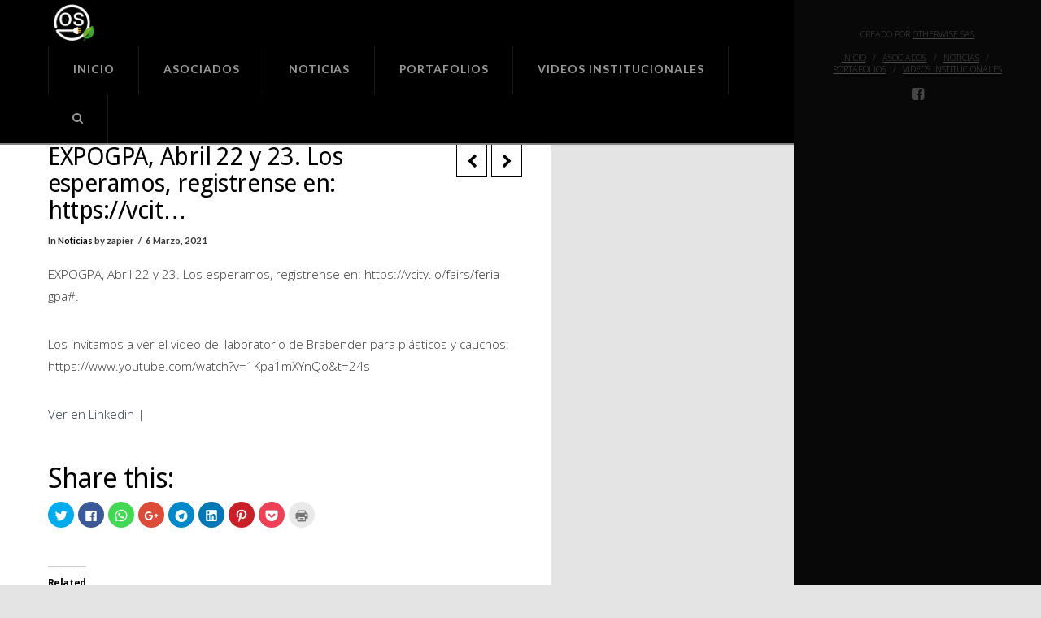

--- FILE ---
content_type: text/html; charset=UTF-8
request_url: https://www.organizacionesseguras.com/expogpa-abril-22-y-23-los-esperamos-registrense-en-https-vcit-2/
body_size: 11903
content:






<!DOCTYPE html>

<html class="no-js" lang="es-CO">

<head>
  
<meta charset="UTF-8">
<meta name="viewport" content="width=device-width, initial-scale=1.0">
<title>EXPOGPA, Abril 22 y 23. Los esperamos, registrense en: https://vcit&#8230; | Organizaciones Seguras</title>
<link rel="pingback" href="https://www.organizacionesseguras.com/xmlrpc.php"><link rel='dns-prefetch' href='//s0.wp.com' />
<link rel='dns-prefetch' href='//fonts.googleapis.com' />
<link rel='dns-prefetch' href='//s.w.org' />
<link rel="alternate" type="application/rss+xml" title="Organizaciones Seguras &raquo; Feed" href="https://www.organizacionesseguras.com/feed/" />
<link rel="alternate" type="application/rss+xml" title="Organizaciones Seguras &raquo; RSS de los comentarios" href="https://www.organizacionesseguras.com/comments/feed/" />
<link rel="alternate" type="application/rss+xml" title="Organizaciones Seguras &raquo; EXPOGPA, Abril 22 y 23. Los esperamos, registrense en: https://vcit&#8230; RSS de los comentarios" href="https://www.organizacionesseguras.com/expogpa-abril-22-y-23-los-esperamos-registrense-en-https-vcit-2/feed/" />
		<script type="text/javascript">
			window._wpemojiSettings = {"baseUrl":"https:\/\/s.w.org\/images\/core\/emoji\/2.4\/72x72\/","ext":".png","svgUrl":"https:\/\/s.w.org\/images\/core\/emoji\/2.4\/svg\/","svgExt":".svg","source":{"concatemoji":"https:\/\/www.organizacionesseguras.com\/wp-includes\/js\/wp-emoji-release.min.js?ver=4.9.3"}};
			!function(a,b,c){function d(a,b){var c=String.fromCharCode;l.clearRect(0,0,k.width,k.height),l.fillText(c.apply(this,a),0,0);var d=k.toDataURL();l.clearRect(0,0,k.width,k.height),l.fillText(c.apply(this,b),0,0);var e=k.toDataURL();return d===e}function e(a){var b;if(!l||!l.fillText)return!1;switch(l.textBaseline="top",l.font="600 32px Arial",a){case"flag":return!(b=d([55356,56826,55356,56819],[55356,56826,8203,55356,56819]))&&(b=d([55356,57332,56128,56423,56128,56418,56128,56421,56128,56430,56128,56423,56128,56447],[55356,57332,8203,56128,56423,8203,56128,56418,8203,56128,56421,8203,56128,56430,8203,56128,56423,8203,56128,56447]),!b);case"emoji":return b=d([55357,56692,8205,9792,65039],[55357,56692,8203,9792,65039]),!b}return!1}function f(a){var c=b.createElement("script");c.src=a,c.defer=c.type="text/javascript",b.getElementsByTagName("head")[0].appendChild(c)}var g,h,i,j,k=b.createElement("canvas"),l=k.getContext&&k.getContext("2d");for(j=Array("flag","emoji"),c.supports={everything:!0,everythingExceptFlag:!0},i=0;i<j.length;i++)c.supports[j[i]]=e(j[i]),c.supports.everything=c.supports.everything&&c.supports[j[i]],"flag"!==j[i]&&(c.supports.everythingExceptFlag=c.supports.everythingExceptFlag&&c.supports[j[i]]);c.supports.everythingExceptFlag=c.supports.everythingExceptFlag&&!c.supports.flag,c.DOMReady=!1,c.readyCallback=function(){c.DOMReady=!0},c.supports.everything||(h=function(){c.readyCallback()},b.addEventListener?(b.addEventListener("DOMContentLoaded",h,!1),a.addEventListener("load",h,!1)):(a.attachEvent("onload",h),b.attachEvent("onreadystatechange",function(){"complete"===b.readyState&&c.readyCallback()})),g=c.source||{},g.concatemoji?f(g.concatemoji):g.wpemoji&&g.twemoji&&(f(g.twemoji),f(g.wpemoji)))}(window,document,window._wpemojiSettings);
		</script>
		<style type="text/css">
img.wp-smiley,
img.emoji {
	display: inline !important;
	border: none !important;
	box-shadow: none !important;
	height: 1em !important;
	width: 1em !important;
	margin: 0 .07em !important;
	vertical-align: -0.1em !important;
	background: none !important;
	padding: 0 !important;
}
</style>
<link rel='stylesheet' id='x-stack-css'  href='https://www.organizacionesseguras.com/wp-content/themes/x/framework/css/dist/site/stacks/ethos.css?ver=5.1.0' type='text/css' media='all' />
<link rel='stylesheet' id='x-cranium-migration-css'  href='https://www.organizacionesseguras.com/wp-content/themes/x/framework/legacy/cranium/css/dist/site/ethos.css?ver=5.1.0' type='text/css' media='all' />
<link rel='stylesheet' id='x-google-fonts-css'  href='//fonts.googleapis.com/css?family=Open+Sans%3A300%2C300italic%2C700%2C700italic%7CDroid+Sans%3A400%7COswald%3A300%7CLato%3A700&#038;subset=latin%2Clatin-ext&#038;ver=5.1.0' type='text/css' media='all' />
<link rel='stylesheet' id='social-logos-css'  href='https://c0.wp.com/p/jetpack/6.7/_inc/social-logos/social-logos.min.css' type='text/css' media='all' />
<link rel='stylesheet' id='jetpack_css-css'  href='https://c0.wp.com/p/jetpack/6.7/css/jetpack.css' type='text/css' media='all' />
<script type='text/javascript' src='https://c0.wp.com/c/4.9.3/wp-includes/js/jquery/jquery.js'></script>
<script type='text/javascript' src='https://c0.wp.com/c/4.9.3/wp-includes/js/jquery/jquery-migrate.min.js'></script>
<script type='text/javascript'>
/* <![CDATA[ */
var related_posts_js_options = {"post_heading":"h4"};
/* ]]> */
</script>
<script type='text/javascript' src='https://c0.wp.com/p/jetpack/6.7/_inc/build/related-posts/related-posts.min.js'></script>
<script type='text/javascript' src='https://www.organizacionesseguras.com/wp-content/themes/x/framework/js/dist/site/x-head.min.js?ver=5.1.0'></script>
<script type='text/javascript' src='https://www.organizacionesseguras.com/wp-content/plugins/cornerstone/assets/dist/js/site/cs-head.js?ver=2.0.5'></script>
<script type='text/javascript' src='https://c0.wp.com/c/4.9.3/wp-includes/js/hoverIntent.min.js'></script>
<script type='text/javascript' src='https://www.organizacionesseguras.com/wp-content/themes/x/framework/legacy/cranium/js/dist/site/x-head.min.js?ver=5.1.0'></script>
<link rel='https://api.w.org/' href='https://www.organizacionesseguras.com/wp-json/' />
<link rel="canonical" href="https://www.organizacionesseguras.com/expogpa-abril-22-y-23-los-esperamos-registrense-en-https-vcit-2/" />
<link rel='shortlink' href='https://wp.me/patalr-fT' />
<link rel="alternate" type="application/json+oembed" href="https://www.organizacionesseguras.com/wp-json/oembed/1.0/embed?url=https%3A%2F%2Fwww.organizacionesseguras.com%2Fexpogpa-abril-22-y-23-los-esperamos-registrense-en-https-vcit-2%2F" />
<link rel="alternate" type="text/xml+oembed" href="https://www.organizacionesseguras.com/wp-json/oembed/1.0/embed?url=https%3A%2F%2Fwww.organizacionesseguras.com%2Fexpogpa-abril-22-y-23-los-esperamos-registrense-en-https-vcit-2%2F&#038;format=xml" />

<link rel='dns-prefetch' href='//v0.wordpress.com'/>
<link rel='dns-prefetch' href='//i0.wp.com'/>
<link rel='dns-prefetch' href='//i1.wp.com'/>
<link rel='dns-prefetch' href='//i2.wp.com'/>
<link rel='dns-prefetch' href='//c0.wp.com'/>
<style type='text/css'>img#wpstats{display:none}</style>			<style type="text/css">
				html:not( .jetpack-lazy-images-js-enabled ) .jetpack-lazy-image {
					display: none;
				}
			</style>
			<script>
				document.documentElement.classList.add(
					'jetpack-lazy-images-js-enabled'
				);
			</script>
		
<!-- Jetpack Open Graph Tags -->
<meta property="og:type" content="article" />
<meta property="og:title" content="EXPOGPA, Abril 22 y 23. Los esperamos, registrense en: https://vcit&#8230;" />
<meta property="og:url" content="https://www.organizacionesseguras.com/expogpa-abril-22-y-23-los-esperamos-registrense-en-https-vcit-2/" />
<meta property="og:description" content="EXPOGPA, Abril 22 y 23. Los esperamos, registrense en: 

Los invitamos a ver el video del laboratorio de Brabender para plásticos y cauchos:" />
<meta property="article:published_time" content="2021-03-06T16:55:29+00:00" />
<meta property="article:modified_time" content="2021-03-06T16:55:29+00:00" />
<meta property="og:site_name" content="Organizaciones Seguras" />
<meta property="og:image" content="https://s0.wp.com/i/blank.jpg" />
<meta property="og:locale" content="es_CO" />
<meta name="twitter:text:title" content="EXPOGPA, Abril 22 y 23. Los esperamos, registrense en: https://vcit&#8230;" />
<meta name="twitter:card" content="summary" />

<!-- End Jetpack Open Graph Tags -->
<style id="x-generated-css" type="text/css">a,h1 a:hover,h2 a:hover,h3 a:hover,h4 a:hover,h5 a:hover,h6 a:hover,.x-breadcrumb-wrap a:hover,.x-comment-author a:hover,.x-comment-time:hover,.p-meta > span > a:hover,.format-link .link a:hover,.x-main .widget ul li a:hover,.x-main .widget ol li a:hover,.x-main .widget_tag_cloud .tagcloud a:hover,.x-sidebar .widget ul li a:hover,.x-sidebar .widget ol li a:hover,.x-sidebar .widget_tag_cloud .tagcloud a:hover,.x-portfolio .entry-extra .x-ul-tags li a:hover{color:#24334f;}a:hover{color:hsl(219,43%,45%);}a.x-img-thumbnail:hover{border-color:#24334f;}.x-main{width:72%;}.x-sidebar{width:28%;}.x-post-slider-archive-active .x-container.main:before{top:0;}.x-content-sidebar-active .x-container.main:before{right:28%;}.x-sidebar-content-active .x-container.main:before{left:28%;}.x-full-width-active .x-container.main:before{left:-5000em;}.h-landmark,.x-main .h-widget,.x-main .h-widget a.rsswidget,.x-main .h-widget a.rsswidget:hover,.x-main .widget.widget_pages .current_page_item a,.x-main .widget.widget_nav_menu .current-menu-item a,.x-main .widget.widget_pages .current_page_item a:hover,.x-main .widget.widget_nav_menu .current-menu-item a:hover,.x-sidebar .h-widget,.x-sidebar .h-widget a.rsswidget,.x-sidebar .h-widget a.rsswidget:hover,.x-sidebar .widget.widget_pages .current_page_item a,.x-sidebar .widget.widget_nav_menu .current-menu-item a,.x-sidebar .widget.widget_pages .current_page_item a:hover,.x-sidebar .widget.widget_nav_menu .current-menu-item a:hover{color:#000000;}.x-main .widget,.x-main .widget a,.x-main .widget ul li a,.x-main .widget ol li a,.x-main .widget_tag_cloud .tagcloud a,.x-main .widget_product_tag_cloud .tagcloud a,.x-main .widget a:hover,.x-main .widget ul li a:hover,.x-main .widget ol li a:hover,.x-main .widget_tag_cloud .tagcloud a:hover,.x-main .widget_product_tag_cloud .tagcloud a:hover,.x-main .widget_shopping_cart .buttons .button,.x-main .widget_price_filter .price_slider_amount .button,.x-sidebar .widget,.x-sidebar .widget a,.x-sidebar .widget ul li a,.x-sidebar .widget ol li a,.x-sidebar .widget_tag_cloud .tagcloud a,.x-sidebar .widget_product_tag_cloud .tagcloud a,.x-sidebar .widget a:hover,.x-sidebar .widget ul li a:hover,.x-sidebar .widget ol li a:hover,.x-sidebar .widget_tag_cloud .tagcloud a:hover,.x-sidebar .widget_product_tag_cloud .tagcloud a:hover,.x-sidebar .widget_shopping_cart .buttons .button,.x-sidebar .widget_price_filter .price_slider_amount .button{color:#000000;}.x-main .h-widget,.x-main .widget.widget_pages .current_page_item,.x-main .widget.widget_nav_menu .current-menu-item,.x-sidebar .h-widget,.x-sidebar .widget.widget_pages .current_page_item,.x-sidebar .widget.widget_nav_menu .current-menu-item{border-color:#000000;}.x-post-slider{height:425px;}.archive .x-post-slider{height:425px;}.x-post-slider .x-post-slider-entry{padding-bottom:425px;}.archive .x-post-slider .x-post-slider-entry{padding-bottom:425px;}.format-link .link a,.x-portfolio .entry-extra .x-ul-tags li a{color:hsl(0,0%,21%);}.p-meta > span > a,.x-nav-articles a,.entry-top-navigation .entry-parent,.option-set .x-index-filters,.option-set .x-portfolio-filters,.option-set .x-index-filters-menu >li >a:hover,.option-set .x-index-filters-menu >li >a.selected,.option-set .x-portfolio-filters-menu > li > a:hover,.option-set .x-portfolio-filters-menu > li > a.selected{color:#000000;}.x-nav-articles a,.entry-top-navigation .entry-parent,.option-set .x-index-filters,.option-set .x-portfolio-filters,.option-set .x-index-filters i,.option-set .x-portfolio-filters i{border-color:#000000;}.x-nav-articles a:hover,.entry-top-navigation .entry-parent:hover,.option-set .x-index-filters:hover i,.option-set .x-portfolio-filters:hover i{background-color:#000000;}@media (max-width:979px){.x-content-sidebar-active .x-container.main:before,.x-sidebar-content-active .x-container.main:before{left:-5000em;}body .x-main .widget,body .x-main .widget a,body .x-main .widget a:hover,body .x-main .widget ul li a,body .x-main .widget ol li a,body .x-main .widget ul li a:hover,body .x-main .widget ol li a:hover,body .x-sidebar .widget,body .x-sidebar .widget a,body .x-sidebar .widget a:hover,body .x-sidebar .widget ul li a,body .x-sidebar .widget ol li a,body .x-sidebar .widget ul li a:hover,body .x-sidebar .widget ol li a:hover{color:hsl(0,0%,21%);}body .x-main .h-widget,body .x-main .widget.widget_pages .current_page_item a,body .x-main .widget.widget_nav_menu .current-menu-item a,body .x-main .widget.widget_pages .current_page_item a:hover,body .x-main .widget.widget_nav_menu .current-menu-item a:hover,body .x-sidebar .h-widget,body .x-sidebar .widget.widget_pages .current_page_item a,body .x-sidebar .widget.widget_nav_menu .current-menu-item a,body .x-sidebar .widget.widget_pages .current_page_item a:hover,body .x-sidebar .widget.widget_nav_menu .current-menu-item a:hover{color:#000000;}body .x-main .h-widget,body .x-main .widget.widget_pages .current_page_item,body .x-main .widget.widget_nav_menu .current-menu-item,body .x-sidebar .h-widget,body .x-sidebar .widget.widget_pages .current_page_item,body .x-sidebar .widget.widget_nav_menu .current-menu-item{border-color:#000000;}}@media (max-width:767px){.x-post-slider,.archive .x-post-slider{height:auto !important;}.x-post-slider .x-post-slider-entry,.archive .x-post-slider .x-post-slider-entry{padding-bottom:65% !important;}}html{font-size:15px;}@media (min-width:480px){html{font-size:15px;}}@media (min-width:767px){html{font-size:15px;}}@media (min-width:979px){html{font-size:15px;}}@media (min-width:1200px){html{font-size:15px;}}body{font-style:normal;font-weight:300;color:hsl(0,0%,21%);background-color:#e4e4e4;}.w-b{font-weight:300 !important;}h1,h2,h3,h4,h5,h6,.h1,.h2,.h3,.h4,.h5,.h6{font-family:"Droid Sans",sans-serif;font-style:normal;font-weight:400;}h1,.h1{letter-spacing:-0.018em;}h2,.h2{letter-spacing:-0.025em;}h3,.h3{letter-spacing:-0.031em;}h4,.h4{letter-spacing:-0.042em;}h5,.h5{letter-spacing:-0.048em;}h6,.h6{letter-spacing:-0.071em;}.w-h{font-weight:400 !important;}.x-container.width{width:88%;}.x-container.max{max-width:900px;}.x-main.full{float:none;display:block;width:auto;}@media (max-width:979px){.x-main.full,.x-main.left,.x-main.right,.x-sidebar.left,.x-sidebar.right{float:none;display:block;width:auto !important;}}.entry-header,.entry-content{font-size:1rem;}body,input,button,select,textarea{font-family:"Open Sans",sans-serif;}h1,h2,h3,h4,h5,h6,.h1,.h2,.h3,.h4,.h5,.h6,h1 a,h2 a,h3 a,h4 a,h5 a,h6 a,.h1 a,.h2 a,.h3 a,.h4 a,.h5 a,.h6 a,blockquote{color:#000000;}.cfc-h-tx{color:#000000 !important;}.cfc-h-bd{border-color:#000000 !important;}.cfc-h-bg{background-color:#000000 !important;}.cfc-b-tx{color:hsl(0,0%,21%) !important;}.cfc-b-bd{border-color:hsl(0,0%,21%) !important;}.cfc-b-bg{background-color:hsl(0,0%,21%) !important;}.x-btn,.button,[type="submit"]{color:#ffffff;border-color:rgb(75,120,205);background-color:rgb(75,120,205);text-shadow:0 0.075em 0.075em rgba(0,0,0,0.5);border-radius:0.25em;}.x-btn:hover,.button:hover,[type="submit"]:hover{color:#ffffff;border-color:hsl(210,71%,62%);background-color:hsl(210,71%,62%);text-shadow:0 0.075em 0.075em rgba(0,0,0,0.5);}.x-btn.x-btn-real,.x-btn.x-btn-real:hover{margin-bottom:0.25em;text-shadow:0 0.075em 0.075em rgba(0,0,0,0.65);}.x-btn.x-btn-real{box-shadow:0 0.25em 0 0 #490f0f,0 4px 9px rgba(0,0,0,0.75);}.x-btn.x-btn-real:hover{box-shadow:0 0.25em 0 0 #490f0f,0 4px 9px rgba(0,0,0,0.75);}.x-btn.x-btn-flat,.x-btn.x-btn-flat:hover{margin-bottom:0;text-shadow:0 0.075em 0.075em rgba(0,0,0,0.65);box-shadow:none;}.x-btn.x-btn-transparent,.x-btn.x-btn-transparent:hover{margin-bottom:0;border-width:3px;text-shadow:none;text-transform:uppercase;background-color:transparent;box-shadow:none;}.x-topbar,.x-colophon.bottom{background-color:hsl(0,1%,3%);}.x-logobar,.x-navbar,.x-navbar .sub-menu,.x-colophon.top{background-color:hsl(0,0%,0%);}.x-navbar .desktop .x-nav > li > a,.x-navbar .desktop .sub-menu a,.x-navbar .mobile .x-nav li > a,.x-breadcrumb-wrap a,.x-breadcrumbs .delimiter{color:hsla(0,0%,100%,0.6);}.x-topbar .p-info a:hover,.x-social-global a:hover,.x-navbar .desktop .x-nav > li > a:hover,.x-navbar .desktop .x-nav > .x-active > a,.x-navbar .desktop .x-nav > .current-menu-item > a,.x-navbar .desktop .sub-menu a:hover,.x-navbar .desktop .sub-menu .x-active > a,.x-navbar .desktop .sub-menu .current-menu-item > a,.x-navbar .desktop .x-nav .x-megamenu > .sub-menu > li > a,.x-navbar .mobile .x-nav li > a:hover,.x-navbar .mobile .x-nav .x-active > a,.x-navbar .mobile .x-nav .current-menu-item > a,.x-widgetbar .widget a:hover,.x-colophon .widget a:hover,.x-colophon.bottom .x-colophon-content a:hover,.x-colophon.bottom .x-nav a:hover{color:hsl(0,0%,100%);}.x-navbar .desktop .x-nav > li > a:hover,.x-navbar .desktop .x-nav > .x-active > a,.x-navbar .desktop .x-nav > .current-menu-item > a{box-shadow:0 2px 0 0 #24334f;}.x-navbar .desktop .x-nav > li > a{height:60px;padding-top:22px;}.x-navbar-fixed-top-active .x-navbar-wrap{margin-bottom:2px;}.x-navbar .desktop .x-nav > li ul{top:62px;}@media (max-width:979px){.x-navbar-fixed-top-active .x-navbar-wrap{margin-bottom:0;}}body.x-navbar-fixed-top-active .x-navbar-wrap{height:60px;}.x-navbar-inner{min-height:60px;}.x-brand{margin-top:0px;font-family:"Oswald",sans-serif;font-size:36px;font-style:normal;font-weight:300;letter-spacing:0em;text-transform:uppercase;color:hsl(0,0%,100%);}.x-brand:hover,.x-brand:focus{color:hsl(0,0%,100%);}.x-brand img{width:60px;}.x-navbar .x-nav-wrap .x-nav > li > a{font-family:"Lato",sans-serif;font-style:normal;font-weight:700;letter-spacing:0.071em;text-transform:uppercase;}.x-navbar .desktop .x-nav > li > a{font-size:14px;}.x-navbar .desktop .x-nav > li > a:not(.x-btn-navbar-woocommerce){padding-left:30px;padding-right:30px;}.x-navbar .desktop .x-nav > li > a > span{margin-right:-0.071em;}.x-btn-navbar{margin-top:13px;}.x-btn-navbar,.x-btn-navbar.collapsed{font-size:28px;}@media (max-width:979px){body.x-navbar-fixed-top-active .x-navbar-wrap{height:auto;}.x-widgetbar{left:0;right:0;}}.x-topbar,.x-colophon.bottom{background-color:hsl(0,1%,3%);}.x-logobar,.x-navbar,.x-navbar .sub-menu,.x-colophon.top{background-color:hsl(0,0%,0%);}.x-navbar .desktop .x-nav > li > a,.x-navbar .desktop .sub-menu a,.x-navbar .mobile .x-nav li > a,.x-breadcrumb-wrap a,.x-breadcrumbs .delimiter{color:hsla(0,0%,100%,0.6);}.x-topbar .p-info a:hover,.x-social-global a:hover,.x-navbar .desktop .x-nav > li > a:hover,.x-navbar .desktop .x-nav > .x-active > a,.x-navbar .desktop .x-nav > .current-menu-item > a,.x-navbar .desktop .sub-menu a:hover,.x-navbar .desktop .sub-menu .x-active > a,.x-navbar .desktop .sub-menu .current-menu-item > a,.x-navbar .desktop .x-nav .x-megamenu > .sub-menu > li > a,.x-navbar .mobile .x-nav li > a:hover,.x-navbar .mobile .x-nav .x-active > a,.x-navbar .mobile .x-nav .current-menu-item > a,.x-widgetbar .widget a:hover,.x-colophon .widget a:hover,.x-colophon.bottom .x-colophon-content a:hover,.x-colophon.bottom .x-nav a:hover{color:hsl(0,0%,100%);}.text-white h2,
.text-white p,
.text-white .x-btn {
  color: #fff;
}

.text-white .x-btn {
  border-color: #fff;
}

.text-white .x-icon {
  color: #fff;
}

.text-white .x-hr {
  border-top-color: rgba(255, 255, 255, 0.1);
}

.text-white .x-btn:hover {
  opacity: 0.75;
}</style></head>

<body class="post-template-default single single-post postid-985 single-format-standard x-ethos x-full-width-layout-active x-content-sidebar-active x-portfolio-meta-disabled x-navbar-fixed-top-active x-v5_1_0 cornerstone-v2_0_5">

  <div id="x-root" class="x-root">

    
    <div id="top" class="site">

    
  
  <header class="masthead masthead-inline" role="banner">
    
    
    

  <div class="x-navbar-wrap">
    <div class="x-navbar">
      <div class="x-navbar-inner">
        <div class="x-container max width">
          
<h1 class="visually-hidden">Organizaciones Seguras</h1>
<a href="https://www.organizacionesseguras.com/" class="x-brand img" title="Ayudamos a su empresa a estar al día con las normas RETIE. Brindamos capacitación, revisamos sus instalaciones eléctricas y mucho más.">
  <img src="//www.organizacionesseguras.com/wp-content/uploads/2018/02/Logo-Organizaciones-Seguras-inverted.png" alt="Ayudamos a su empresa a estar al día con las normas RETIE. Brindamos capacitación, revisamos sus instalaciones eléctricas y mucho más."></a>           
<a href="#" class="x-btn-navbar collapsed" data-toggle="collapse" data-target=".x-nav-wrap.mobile">
  <i class="x-icon-bars" data-x-icon="&#xf0c9;"></i>
  <span class="visually-hidden">Navigation</span>
</a>

<nav class="x-nav-wrap desktop" role="navigation">
  <ul id="menu-x-demo-menu" class="x-nav"><li id="menu-item-9" class="menu-item menu-item-type-post_type menu-item-object-page menu-item-home menu-item-9"><a href="https://www.organizacionesseguras.com/"><span>Inicio</span></a></li>
<li id="menu-item-203" class="menu-item menu-item-type-post_type menu-item-object-page menu-item-203"><a href="https://www.organizacionesseguras.com/asociados/"><span>Asociados</span></a></li>
<li id="menu-item-60" class="menu-item menu-item-type-post_type menu-item-object-page current_page_parent menu-item-60"><a href="https://www.organizacionesseguras.com/noticias/"><span>Noticias</span></a></li>
<li id="menu-item-442" class="menu-item menu-item-type-post_type menu-item-object-page menu-item-442"><a href="https://www.organizacionesseguras.com/portafolios/"><span>Portafolios</span></a></li>
<li id="menu-item-330" class="menu-item menu-item-type-post_type menu-item-object-page menu-item-330"><a href="https://www.organizacionesseguras.com/videos-institucionales/"><span>Videos Institucionales</span></a></li>
<li class="menu-item x-menu-item x-menu-item-search"><a href="#" class="x-btn-navbar-search"><span><i class="x-icon-search" data-x-icon="&#xf002;" aria-hidden="true"></i><span class="x-hidden-desktop"> Search</span></span></a></li></ul></nav>

<div class="x-nav-wrap mobile collapse">
  <ul id="menu-x-demo-menu-1" class="x-nav"><li class="menu-item menu-item-type-post_type menu-item-object-page menu-item-home menu-item-9"><a href="https://www.organizacionesseguras.com/"><span>Inicio</span></a></li>
<li class="menu-item menu-item-type-post_type menu-item-object-page menu-item-203"><a href="https://www.organizacionesseguras.com/asociados/"><span>Asociados</span></a></li>
<li class="menu-item menu-item-type-post_type menu-item-object-page current_page_parent menu-item-60"><a href="https://www.organizacionesseguras.com/noticias/"><span>Noticias</span></a></li>
<li class="menu-item menu-item-type-post_type menu-item-object-page menu-item-442"><a href="https://www.organizacionesseguras.com/portafolios/"><span>Portafolios</span></a></li>
<li class="menu-item menu-item-type-post_type menu-item-object-page menu-item-330"><a href="https://www.organizacionesseguras.com/videos-institucionales/"><span>Videos Institucionales</span></a></li>
<li class="menu-item x-menu-item x-menu-item-search"><a href="#" class="x-btn-navbar-search"><span><i class="x-icon-search" data-x-icon="&#xf002;" aria-hidden="true"></i><span class="x-hidden-desktop"> Search</span></span></a></li></ul></div>

        </div>
      </div>
    </div>
  </div>

    
    </header>

    
  
    
    
  <div class="x-container max width main">
    <div class="offset cf">
      <div class="x-main left" role="main">

                  
<article id="post-985" class="post-985 post type-post status-publish format-standard hentry category-noticias no-post-thumbnail">
          <div class="entry-wrap">
      
<header class="entry-header">
      
  <div class="x-nav-articles">

          <a href="https://www.organizacionesseguras.com/expogpa-buenos-dias-los-esperamos-les-invitamos-a-ver-el-video/" title="" class="prev">
        <i class="x-icon-chevron-left" data-x-icon="&#xf053;"></i>      </a>
    
          <a href="https://www.organizacionesseguras.com/buenos-dias-les-invitamos-a-participar-en-la-feria-expogpa-los-dia/" title="" class="next">
        <i class="x-icon-chevron-right" data-x-icon="&#xf054;"></i>      </a>
    
  </div>

      <h1 class="entry-title">EXPOGPA, Abril 22 y 23. Los esperamos, registrense en: https://vcit&#8230;</h1>
    <p class="p-meta"><span>In <a href="https://www.organizacionesseguras.com/category/noticias/" title="View all posts in: &ldquo;Noticias&rdquo;"> Noticias</a> by zapier</span><span><time class="entry-date" datetime="2021-03-06T16:55:29+00:00">6 Marzo, 2021</time></span></p></header>      


<div class="entry-content content">


  <p>EXPOGPA, Abril 22 y 23. Los esperamos, registrense en: https://vcity.io/fairs/feria-gpa#.</p>
<p>Los invitamos a ver el video del laboratorio de Brabender para plásticos y cauchos: https://www.youtube.com/watch?v=1Kpa1mXYnQo&#038;t=24s</p>
<p>
  <a href="https://www.linkedin.com/feed/update/urn:li:share:6779526566528503808">Ver en Linkedin</a> | <a href="https://www.facebook.com/820354764738198/posts/3705683316205314//a></p>
<div class="sharedaddy sd-sharing-enabled"><div class="robots-nocontent sd-block sd-social sd-social-icon sd-sharing"><h3 class="sd-title">Share this:</h3><div class="sd-content"><ul><li class="share-twitter"><a rel="nofollow noopener noreferrer" data-shared="sharing-twitter-985" class="share-twitter sd-button share-icon no-text" href="https://www.organizacionesseguras.com/expogpa-abril-22-y-23-los-esperamos-registrense-en-https-vcit-2/?share=twitter" target="_blank" title="Click to share on Twitter"><span></span><span class="sharing-screen-reader-text">Click to share on Twitter (Opens in new window)</span></a></li><li class="share-facebook"><a rel="nofollow noopener noreferrer" data-shared="sharing-facebook-985" class="share-facebook sd-button share-icon no-text" href="https://www.organizacionesseguras.com/expogpa-abril-22-y-23-los-esperamos-registrense-en-https-vcit-2/?share=facebook" target="_blank" title="Click to share on Facebook"><span></span><span class="sharing-screen-reader-text">Click to share on Facebook (Opens in new window)</span></a></li><li class="share-jetpack-whatsapp"><a rel="nofollow noopener noreferrer" data-shared="" class="share-jetpack-whatsapp sd-button share-icon no-text" href="https://api.whatsapp.com/send?text=EXPOGPA%2C%20Abril%2022%20y%2023.%20Los%20esperamos%2C%20registrense%20en%3A%20https%3A%2F%2Fvcit...%20https%3A%2F%2Fwww.organizacionesseguras.com%2Fexpogpa-abril-22-y-23-los-esperamos-registrense-en-https-vcit-2%2F" target="_blank" title="Click to share on WhatsApp"><span></span><span class="sharing-screen-reader-text">Click to share on WhatsApp (Opens in new window)</span></a></li><li class="share-google-plus-1"><a rel="nofollow noopener noreferrer" data-shared="sharing-google-985" class="share-google-plus-1 sd-button share-icon no-text" href="https://www.organizacionesseguras.com/expogpa-abril-22-y-23-los-esperamos-registrense-en-https-vcit-2/?share=google-plus-1" target="_blank" title="Click to share on Google+"><span></span><span class="sharing-screen-reader-text">Click to share on Google+ (Opens in new window)</span></a></li><li class="share-telegram"><a rel="nofollow noopener noreferrer" data-shared="" class="share-telegram sd-button share-icon no-text" href="https://www.organizacionesseguras.com/expogpa-abril-22-y-23-los-esperamos-registrense-en-https-vcit-2/?share=telegram" target="_blank" title="Click to share on Telegram"><span></span><span class="sharing-screen-reader-text">Click to share on Telegram (Opens in new window)</span></a></li><li class="share-linkedin"><a rel="nofollow noopener noreferrer" data-shared="sharing-linkedin-985" class="share-linkedin sd-button share-icon no-text" href="https://www.organizacionesseguras.com/expogpa-abril-22-y-23-los-esperamos-registrense-en-https-vcit-2/?share=linkedin" target="_blank" title="Click to share on LinkedIn"><span></span><span class="sharing-screen-reader-text">Click to share on LinkedIn (Opens in new window)</span></a></li><li class="share-pinterest"><a rel="nofollow noopener noreferrer" data-shared="sharing-pinterest-985" class="share-pinterest sd-button share-icon no-text" href="https://www.organizacionesseguras.com/expogpa-abril-22-y-23-los-esperamos-registrense-en-https-vcit-2/?share=pinterest" target="_blank" title="Click to share on Pinterest"><span></span><span class="sharing-screen-reader-text">Click to share on Pinterest (Opens in new window)</span></a></li><li class="share-pocket"><a rel="nofollow noopener noreferrer" data-shared="" class="share-pocket sd-button share-icon no-text" href="https://www.organizacionesseguras.com/expogpa-abril-22-y-23-los-esperamos-registrense-en-https-vcit-2/?share=pocket" target="_blank" title="Click to share on Pocket"><span></span><span class="sharing-screen-reader-text">Click to share on Pocket (Opens in new window)</span></a></li><li class="share-print"><a rel="nofollow noopener noreferrer" data-shared="" class="share-print sd-button share-icon no-text" href="https://www.organizacionesseguras.com/expogpa-abril-22-y-23-los-esperamos-registrense-en-https-vcit-2/#print" target="_blank" title="Click to print"><span></span><span class="sharing-screen-reader-text">Click to print (Opens in new window)</span></a></li><li class="share-end"></li></ul></div></div></div>
<div id='jp-relatedposts' class='jp-relatedposts' >
	<h3 class="jp-relatedposts-headline"><em>Related</em></h3>
</div>  

</div>

    </div>
  </article>          
        
      </div>

              


  <aside class="x-sidebar right" role="complementary">
          <div id="search-2" class="widget widget_search">
<form method="get" id="searchform" class="form-search" action="https://www.organizacionesseguras.com/">
  <label for="s" class="visually-hidden">Search</label>
  <input type="text" id="s" class="search-query" name="s" placeholder="Search" />
</form></div>		<div id="recent-posts-2" class="widget widget_recent_entries">		<h4 class="h-widget">Entradas recientes</h4>		<ul>
											<li>
					<a href="https://www.organizacionesseguras.com/buscas-eficiencia-y-precision-en-el-control-de-temperatura-de-tus/">¿Buscas eficiencia y precisión en el control de temperatura de tus &#8230;</a>
									</li>
											<li>
					<a href="https://www.organizacionesseguras.com/te-perdiste-el-webinar-de-gpa-sas-%f0%9f%8e%a5-no-te-preocupesya-puedes/">¿Te perdiste el webinar de GPA SAS? 🎥 ¡No te preocupes!

Ya puedes &#8230;</a>
									</li>
											<li>
					<a href="https://www.organizacionesseguras.com/buscas-precision-y-control-total-en-tus-mediciones-de-viscosidad/">¿Buscas precisión y control total en tus mediciones de viscosidad? &#8230;</a>
									</li>
											<li>
					<a href="https://www.organizacionesseguras.com/necesitas-precision-en-el-desarrollo-de-peliculas-de-polimeros-%f0%9f%8e%af/">¿Necesitas precisión en el desarrollo de películas de polímeros? 🎯
&#8230;</a>
									</li>
											<li>
					<a href="https://www.organizacionesseguras.com/quieres-llevar-tus-procesos-productivos-en-plasticos-y-cables-al-s/">¿Quieres llevar tus procesos productivos en plásticos y cables al s&#8230;</a>
									</li>
					</ul>
		</div><div id="recent-comments-2" class="widget widget_recent_comments"><h4 class="h-widget">Comentarios recientes</h4><ul id="recentcomments"><li class="recentcomments"><span class="comment-author-link">guarin</span> en <a href="https://www.organizacionesseguras.com/webinar-marzo-2018-reglamento-tecnico-de-instalaciones-electricas-retie-parte-i/#comment-41">Webinar Marzo 2018: Reglamento Técnico de Instalaciones Eléctricas (RETIE parte I)</a></li><li class="recentcomments"><span class="comment-author-link">guarin</span> en <a href="https://www.organizacionesseguras.com/webinar-marzo-2018-reglamento-tecnico-de-instalaciones-electricas-retie-parte-i/#comment-40">Webinar Marzo 2018: Reglamento Técnico de Instalaciones Eléctricas (RETIE parte I)</a></li><li class="recentcomments"><span class="comment-author-link">guarin</span> en <a href="https://www.organizacionesseguras.com/webinar-marzo-2018-reglamento-tecnico-de-instalaciones-electricas-retie-parte-i/#comment-39">Webinar Marzo 2018: Reglamento Técnico de Instalaciones Eléctricas (RETIE parte I)</a></li><li class="recentcomments"><span class="comment-author-link">guarin</span> en <a href="https://www.organizacionesseguras.com/webinar-marzo-2018-reglamento-tecnico-de-instalaciones-electricas-retie-parte-i/#comment-38">Webinar Marzo 2018: Reglamento Técnico de Instalaciones Eléctricas (RETIE parte I)</a></li><li class="recentcomments"><span class="comment-author-link">guarin</span> en <a href="https://www.organizacionesseguras.com/webinar-marzo-2018-reglamento-tecnico-de-instalaciones-electricas-retie-parte-i/#comment-37">Webinar Marzo 2018: Reglamento Técnico de Instalaciones Eléctricas (RETIE parte I)</a></li></ul></div><div id="archives-2" class="widget widget_archive"><h4 class="h-widget">Archivos</h4>		<ul>
			<li><a href='https://www.organizacionesseguras.com/2024/12/'>Diciembre 2024</a></li>
	<li><a href='https://www.organizacionesseguras.com/2024/11/'>Noviembre 2024</a></li>
	<li><a href='https://www.organizacionesseguras.com/2024/10/'>Octubre 2024</a></li>
	<li><a href='https://www.organizacionesseguras.com/2024/09/'>Septiembre 2024</a></li>
	<li><a href='https://www.organizacionesseguras.com/2024/08/'>Agosto 2024</a></li>
	<li><a href='https://www.organizacionesseguras.com/2024/07/'>Julio 2024</a></li>
	<li><a href='https://www.organizacionesseguras.com/2024/06/'>Junio 2024</a></li>
	<li><a href='https://www.organizacionesseguras.com/2024/05/'>Mayo 2024</a></li>
	<li><a href='https://www.organizacionesseguras.com/2024/04/'>Abril 2024</a></li>
	<li><a href='https://www.organizacionesseguras.com/2024/03/'>Marzo 2024</a></li>
	<li><a href='https://www.organizacionesseguras.com/2023/11/'>Noviembre 2023</a></li>
	<li><a href='https://www.organizacionesseguras.com/2023/10/'>Octubre 2023</a></li>
	<li><a href='https://www.organizacionesseguras.com/2023/09/'>Septiembre 2023</a></li>
	<li><a href='https://www.organizacionesseguras.com/2023/08/'>Agosto 2023</a></li>
	<li><a href='https://www.organizacionesseguras.com/2023/07/'>Julio 2023</a></li>
	<li><a href='https://www.organizacionesseguras.com/2023/06/'>Junio 2023</a></li>
	<li><a href='https://www.organizacionesseguras.com/2023/05/'>Mayo 2023</a></li>
	<li><a href='https://www.organizacionesseguras.com/2023/04/'>Abril 2023</a></li>
	<li><a href='https://www.organizacionesseguras.com/2023/03/'>Marzo 2023</a></li>
	<li><a href='https://www.organizacionesseguras.com/2023/02/'>Febrero 2023</a></li>
	<li><a href='https://www.organizacionesseguras.com/2023/01/'>Enero 2023</a></li>
	<li><a href='https://www.organizacionesseguras.com/2022/12/'>Diciembre 2022</a></li>
	<li><a href='https://www.organizacionesseguras.com/2022/11/'>Noviembre 2022</a></li>
	<li><a href='https://www.organizacionesseguras.com/2022/10/'>Octubre 2022</a></li>
	<li><a href='https://www.organizacionesseguras.com/2022/09/'>Septiembre 2022</a></li>
	<li><a href='https://www.organizacionesseguras.com/2022/08/'>Agosto 2022</a></li>
	<li><a href='https://www.organizacionesseguras.com/2022/07/'>Julio 2022</a></li>
	<li><a href='https://www.organizacionesseguras.com/2022/06/'>Junio 2022</a></li>
	<li><a href='https://www.organizacionesseguras.com/2022/05/'>Mayo 2022</a></li>
	<li><a href='https://www.organizacionesseguras.com/2022/04/'>Abril 2022</a></li>
	<li><a href='https://www.organizacionesseguras.com/2022/03/'>Marzo 2022</a></li>
	<li><a href='https://www.organizacionesseguras.com/2022/02/'>Febrero 2022</a></li>
	<li><a href='https://www.organizacionesseguras.com/2022/01/'>Enero 2022</a></li>
	<li><a href='https://www.organizacionesseguras.com/2021/08/'>Agosto 2021</a></li>
	<li><a href='https://www.organizacionesseguras.com/2021/07/'>Julio 2021</a></li>
	<li><a href='https://www.organizacionesseguras.com/2021/06/'>Junio 2021</a></li>
	<li><a href='https://www.organizacionesseguras.com/2021/05/'>Mayo 2021</a></li>
	<li><a href='https://www.organizacionesseguras.com/2021/04/'>Abril 2021</a></li>
	<li><a href='https://www.organizacionesseguras.com/2021/03/'>Marzo 2021</a></li>
	<li><a href='https://www.organizacionesseguras.com/2021/02/'>Febrero 2021</a></li>
	<li><a href='https://www.organizacionesseguras.com/2021/01/'>Enero 2021</a></li>
	<li><a href='https://www.organizacionesseguras.com/2020/12/'>Diciembre 2020</a></li>
	<li><a href='https://www.organizacionesseguras.com/2020/11/'>Noviembre 2020</a></li>
	<li><a href='https://www.organizacionesseguras.com/2020/10/'>Octubre 2020</a></li>
	<li><a href='https://www.organizacionesseguras.com/2020/05/'>Mayo 2020</a></li>
	<li><a href='https://www.organizacionesseguras.com/2020/04/'>Abril 2020</a></li>
	<li><a href='https://www.organizacionesseguras.com/2020/01/'>Enero 2020</a></li>
	<li><a href='https://www.organizacionesseguras.com/2019/08/'>Agosto 2019</a></li>
	<li><a href='https://www.organizacionesseguras.com/2019/07/'>Julio 2019</a></li>
	<li><a href='https://www.organizacionesseguras.com/2019/06/'>Junio 2019</a></li>
	<li><a href='https://www.organizacionesseguras.com/2019/04/'>Abril 2019</a></li>
	<li><a href='https://www.organizacionesseguras.com/2019/03/'>Marzo 2019</a></li>
	<li><a href='https://www.organizacionesseguras.com/2019/01/'>Enero 2019</a></li>
	<li><a href='https://www.organizacionesseguras.com/2018/11/'>Noviembre 2018</a></li>
	<li><a href='https://www.organizacionesseguras.com/2018/10/'>Octubre 2018</a></li>
	<li><a href='https://www.organizacionesseguras.com/2018/09/'>Septiembre 2018</a></li>
	<li><a href='https://www.organizacionesseguras.com/2018/08/'>Agosto 2018</a></li>
	<li><a href='https://www.organizacionesseguras.com/2018/07/'>Julio 2018</a></li>
	<li><a href='https://www.organizacionesseguras.com/2018/03/'>Marzo 2018</a></li>
		</ul>
		</div><div id="categories-2" class="widget widget_categories"><h4 class="h-widget">Categorías</h4>		<ul>
	<li class="cat-item cat-item-6"><a href="https://www.organizacionesseguras.com/category/capacitaciones/" >Capacitaciones</a>
</li>
	<li class="cat-item cat-item-10"><a href="https://www.organizacionesseguras.com/category/noticias/" >Noticias</a>
</li>
	<li class="cat-item cat-item-11"><a href="https://www.organizacionesseguras.com/category/portafolio-afiliado/" >Portafolio Afiliado</a>
</li>
	<li class="cat-item cat-item-1"><a href="https://www.organizacionesseguras.com/category/sin-categoria/" >Sin categoría</a>
</li>
	<li class="cat-item cat-item-4"><a href="https://www.organizacionesseguras.com/category/software/" >software</a>
</li>
	<li class="cat-item cat-item-9"><a href="https://www.organizacionesseguras.com/category/video-institucional/" >Video Institucional</a>
</li>
		</ul>
</div><div id="meta-2" class="widget widget_meta"><h4 class="h-widget">Meta</h4>			<ul>
			<li><a href="https://www.organizacionesseguras.com/wp-login.php?action=register">Registrarse</a></li>			<li><a href="https://www.organizacionesseguras.com/wp-login.php">Acceder</a></li>
			<li><a href="https://www.organizacionesseguras.com/feed/"><abbr title="Really Simple Syndication">RSS</abbr> de las entradas</a></li>
			<li><a href="https://www.organizacionesseguras.com/comments/feed/"><abbr title="Really Simple Syndication">RSS</abbr> de los comentarios</a></li>
			<li><a href="https://es-co.wordpress.org/" title="Gestionado con WordPress, una avanzada plataforma semántica de publicación personal.">WordPress.org</a></li>			</ul>
			</div>      </aside>

      
    </div>
  </div>




  

  
    <footer class="x-colophon bottom" role="contentinfo">
      <div class="x-container max width">

                  <div class="x-colophon-content">
            <p>CREADO POR <a href="http://owsas.com" title="Otherwise SAS">Otherwise SAS</a></p>          </div>
        
                  
<ul id="menu-x-demo-menu-2" class="x-nav"><li class="menu-item menu-item-type-post_type menu-item-object-page menu-item-home menu-item-9"><a href="https://www.organizacionesseguras.com/">Inicio</a></li>
<li class="menu-item menu-item-type-post_type menu-item-object-page menu-item-203"><a href="https://www.organizacionesseguras.com/asociados/">Asociados</a></li>
<li class="menu-item menu-item-type-post_type menu-item-object-page current_page_parent menu-item-60"><a href="https://www.organizacionesseguras.com/noticias/">Noticias</a></li>
<li class="menu-item menu-item-type-post_type menu-item-object-page menu-item-442"><a href="https://www.organizacionesseguras.com/portafolios/">Portafolios</a></li>
<li class="menu-item menu-item-type-post_type menu-item-object-page menu-item-330"><a href="https://www.organizacionesseguras.com/videos-institucionales/">Videos Institucionales</a></li>
</ul>        
                  <div class="x-social-global"><a href="https://www.facebook.com/gpasasco" class="facebook" title="Facebook" target="_blank"><i class="x-icon-facebook-square" data-x-icon="&#xf082;" aria-hidden="true"></i></a></div>        
      </div>
    </footer>

  

    
      <div class="x-searchform-overlay">
        <div class="x-searchform-overlay-inner">
          <div class="x-container max width">
            <form method="get" id="searchform" class="form-search center-text" action="https://www.organizacionesseguras.com/">
              <label for="s" class="cfc-h-tx tt-upper">Type and Press &ldquo;enter&rdquo; to Search</label>
              <input type="text" id="s" class="search-query cfc-h-tx center-text tt-upper" name="s">
            </form>
          </div>
        </div>
      </div>

      
    </div> <!-- END .x-site -->

    
      <a class="x-scroll-top right fade" title="Back to Top">
        <i class="x-icon-angle-up" data-x-icon="&#xf106;"></i>
      </a>

      <script>

      jQuery(document).ready(function($) {

        var windowObj            = $(window);
        var body                 = $('body');
        var bodyOffsetBottom     = windowObj.scrollBottom();             // 1
        var bodyHeightAdjustment = body.height() - bodyOffsetBottom;     // 2
        var bodyHeightAdjusted   = body.height() - bodyHeightAdjustment; // 3
        var scrollTopAnchor      = $('.x-scroll-top');

        function sizingUpdate(){
          var bodyOffsetTop = windowObj.scrollTop();
          if ( bodyOffsetTop > ( bodyHeightAdjusted * 0.3 ) ) {
            scrollTopAnchor.addClass('in');
          } else {
            scrollTopAnchor.removeClass('in');
          }
        }

        windowObj.bind('scroll', sizingUpdate).resize(sizingUpdate);
        sizingUpdate();

        scrollTopAnchor.click(function(){
          $('html, body').animate({ scrollTop: 0 }, 850, 'easeInOutExpo');
          return false;
        });

      });

      </script>

    
  </div> <!-- END .x-root -->

	<div style="display:none">
	</div>

	<script type="text/javascript">
		window.WPCOM_sharing_counts = {"https:\/\/www.organizacionesseguras.com\/expogpa-abril-22-y-23-los-esperamos-registrense-en-https-vcit-2\/":985};
	</script>
						<script type='text/javascript' src='https://c0.wp.com/p/jetpack/6.7/_inc/build/photon/photon.min.js'></script>
<script type='text/javascript' src='https://s0.wp.com/wp-content/js/devicepx-jetpack.js?ver=202606'></script>
<script type='text/javascript' src='https://www.organizacionesseguras.com/wp-content/themes/x/framework/js/dist/site/x-body.min.js?ver=5.1.0'></script>
<script type='text/javascript' src='https://c0.wp.com/c/4.9.3/wp-includes/js/comment-reply.min.js'></script>
<script type='text/javascript' src='https://www.organizacionesseguras.com/wp-content/plugins/cornerstone/assets/dist/js/site/cs-body.js?ver=2.0.5'></script>
<script type='text/javascript' src='https://c0.wp.com/p/jetpack/6.7/_inc/build/lazy-images/js/lazy-images.min.js'></script>
<script type='text/javascript' src='https://www.organizacionesseguras.com/wp-content/themes/x/framework/legacy/cranium/js/dist/site/x-body.min.js?ver=5.1.0'></script>
<script type='text/javascript' src='https://c0.wp.com/c/4.9.3/wp-includes/js/wp-embed.min.js'></script>
<script type='text/javascript'>
/* <![CDATA[ */
var sharing_js_options = {"lang":"en","counts":"1","is_stats_active":"1"};
/* ]]> */
</script>
<script type='text/javascript' src='https://c0.wp.com/p/jetpack/6.7/_inc/build/sharedaddy/sharing.min.js'></script>
<script type='text/javascript'>
var windowOpen;
			jQuery( document.body ).on( 'click', 'a.share-twitter', function() {
				// If there's another sharing window open, close it.
				if ( 'undefined' !== typeof windowOpen ) {
					windowOpen.close();
				}
				windowOpen = window.open( jQuery( this ).attr( 'href' ), 'wpcomtwitter', 'menubar=1,resizable=1,width=600,height=350' );
				return false;
			});
var windowOpen;
			jQuery( document.body ).on( 'click', 'a.share-facebook', function() {
				// If there's another sharing window open, close it.
				if ( 'undefined' !== typeof windowOpen ) {
					windowOpen.close();
				}
				windowOpen = window.open( jQuery( this ).attr( 'href' ), 'wpcomfacebook', 'menubar=1,resizable=1,width=600,height=400' );
				return false;
			});
var windowOpen;
			jQuery( document.body ).on( 'click', 'a.share-google-plus-1', function() {
				// If there's another sharing window open, close it.
				if ( 'undefined' !== typeof windowOpen ) {
					windowOpen.close();
				}
				windowOpen = window.open( jQuery( this ).attr( 'href' ), 'wpcomgoogle-plus-1', 'menubar=1,resizable=1,width=480,height=550' );
				return false;
			});
var windowOpen;
			jQuery( document.body ).on( 'click', 'a.share-telegram', function() {
				// If there's another sharing window open, close it.
				if ( 'undefined' !== typeof windowOpen ) {
					windowOpen.close();
				}
				windowOpen = window.open( jQuery( this ).attr( 'href' ), 'wpcomtelegram', 'menubar=1,resizable=1,width=450,height=450' );
				return false;
			});
var windowOpen;
			jQuery( document.body ).on( 'click', 'a.share-linkedin', function() {
				// If there's another sharing window open, close it.
				if ( 'undefined' !== typeof windowOpen ) {
					windowOpen.close();
				}
				windowOpen = window.open( jQuery( this ).attr( 'href' ), 'wpcomlinkedin', 'menubar=1,resizable=1,width=580,height=450' );
				return false;
			});
var windowOpen;
			jQuery( document.body ).on( 'click', 'a.share-pocket', function() {
				// If there's another sharing window open, close it.
				if ( 'undefined' !== typeof windowOpen ) {
					windowOpen.close();
				}
				windowOpen = window.open( jQuery( this ).attr( 'href' ), 'wpcompocket', 'menubar=1,resizable=1,width=450,height=450' );
				return false;
			});
</script>
<script type='text/javascript' src='https://stats.wp.com/e-202606.js' async='async' defer='defer'></script>
<script type='text/javascript'>
	_stq = window._stq || [];
	_stq.push([ 'view', {v:'ext',j:'1:6.7',blog:'154714641',post:'985',tz:'0',srv:'www.organizacionesseguras.com'} ]);
	_stq.push([ 'clickTrackerInit', '154714641', '985' ]);
</script>

  
  
</body>
</html>